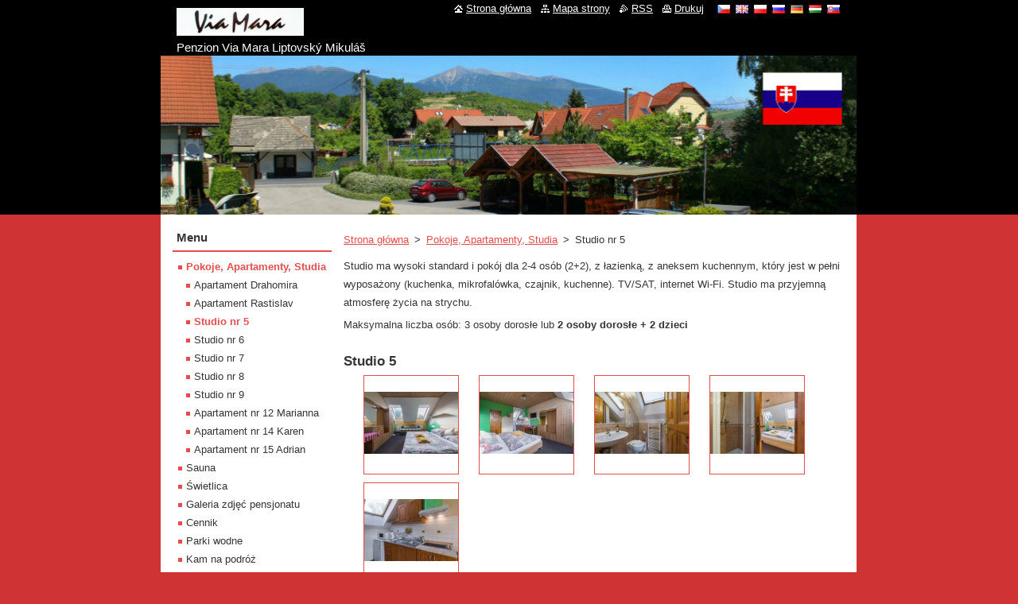

--- FILE ---
content_type: text/html; charset=UTF-8
request_url: https://www.bed.sk/pl/pokoj-5/
body_size: 6037
content:
<!--[if lte IE 9]><!DOCTYPE HTML PUBLIC "-//W3C//DTD HTML 4.01 Transitional//EN" "https://www.w3.org/TR/html4/loose.dtd"><![endif]-->
<!DOCTYPE html>
<!--[if IE]><html class="ie" lang="pl"><![endif]-->
<!--[if gt IE 9]><!--> 
<html lang="pl">
<!--<![endif]-->
  <head>
    <!--[if lt IE 8]><meta http-equiv="X-UA-Compatible" content="IE=EmulateIE7"><![endif]--><!--[if IE 8]><meta http-equiv="X-UA-Compatible" content="IE=EmulateIE8"><![endif]--><!--[if IE 9]><meta http-equiv="X-UA-Compatible" content="IE=EmulateIE9"><![endif]-->
    <base href="https://www.bed.sk/">
  <meta charset="utf-8">
  <meta name="description" content="">
  <meta name="keywords" content="">
  <meta name="generator" content="Webnode">
  <meta name="apple-mobile-web-app-capable" content="yes">
  <meta name="apple-mobile-web-app-status-bar-style" content="black">
  <meta name="format-detection" content="telephone=no">
    <link rel="icon" type="image/svg+xml" href="/favicon.svg" sizes="any">  <link rel="icon" type="image/svg+xml" href="/favicon16.svg" sizes="16x16">  <link rel="icon" href="/favicon.ico"><link rel="canonical" href="https://www.bed.sk/pl/pokoj-5/">
<script type="text/javascript">(function(i,s,o,g,r,a,m){i['GoogleAnalyticsObject']=r;i[r]=i[r]||function(){
			(i[r].q=i[r].q||[]).push(arguments)},i[r].l=1*new Date();a=s.createElement(o),
			m=s.getElementsByTagName(o)[0];a.async=1;a.src=g;m.parentNode.insertBefore(a,m)
			})(window,document,'script','//www.google-analytics.com/analytics.js','ga');ga('create', 'UA-797705-6', 'auto',{"name":"wnd_header"});ga('wnd_header.set', 'dimension1', 'W1');ga('wnd_header.set', 'anonymizeIp', true);ga('wnd_header.send', 'pageview');var pageTrackerAllTrackEvent=function(category,action,opt_label,opt_value){ga('send', 'event', category, action, opt_label, opt_value)};</script>
  <link rel="alternate" type="application/rss+xml" href="http://penzionliptovskymikulas.eu/rss/all.xml" title="">
<!--[if lte IE 9]><style type="text/css">.cke_skin_webnode iframe {vertical-align: baseline !important;}</style><![endif]-->
    <title>Studio nr 5 :: Penzion Via Mara Liptovský Mikuláš, Ubytovanie Liptovský Mikukáš, Ubytování Tatralandia</title>
    <meta name="robots" content="index, follow">
    <meta name="googlebot" content="index, follow">   
    <link href="https://d11bh4d8fhuq47.cloudfront.net/_system/skins/v11/50000737/css/style.css" rel="stylesheet" type="text/css" media="screen,projection,handheld,tv">
    <link href="https://d11bh4d8fhuq47.cloudfront.net/_system/skins/v11/50000737/css/print.css" rel="stylesheet" type="text/css" media="print">
    <script type="text/javascript" src="https://d11bh4d8fhuq47.cloudfront.net/_system/skins/v11/50000737/js/functions.js"></script>
  
				<script type="text/javascript">
				/* <![CDATA[ */
					
					if (typeof(RS_CFG) == 'undefined') RS_CFG = new Array();
					RS_CFG['staticServers'] = new Array('https://d11bh4d8fhuq47.cloudfront.net/');
					RS_CFG['skinServers'] = new Array('https://d11bh4d8fhuq47.cloudfront.net/');
					RS_CFG['filesPath'] = 'https://www.bed.sk/_files/';
					RS_CFG['filesAWSS3Path'] = 'https://e7fb578304.clvaw-cdnwnd.com/b61d8a5ce2ac9d563deff8052b59fb3e/';
					RS_CFG['lbClose'] = 'Zamknij';
					RS_CFG['skin'] = 'default';
					if (!RS_CFG['labels']) RS_CFG['labels'] = new Array();
					RS_CFG['systemName'] = 'Webnode';
						
					RS_CFG['responsiveLayout'] = 0;
					RS_CFG['mobileDevice'] = 0;
					RS_CFG['labels']['copyPasteSource'] = 'Více zde:';
					
				/* ]]> */
				</script><script type="text/javascript" src="https://d11bh4d8fhuq47.cloudfront.net/_system/client/js/compressed/frontend.package.1-3-108.js?ph=e7fb578304"></script><style type="text/css"></style></head>  
  <body>  
    <div id="body_bg">      
      <div id="site">      
        <div id="site_top">
        
          <div id="nonFooter">
          
            <!-- HEADER -->          
            <div id="header">  
              <div id="header_box">     
                <div class="illustration">
                  <div id="logozone">               
                    <div id="logo"><a href="pl/" class="image" title="Przejdź do strony głównej."><span id="rbcSystemIdentifierLogo"><img src="https://e7fb578304.clvaw-cdnwnd.com/b61d8a5ce2ac9d563deff8052b59fb3e/200005289-391fe3a19b/napis-viamara.jpg"  width="160" height="35"  alt="Penzion Via Mara Liptovský Mikuláš, Ubytovanie Liptovský Mikukáš, Ubytování Tatralandia"></span></a></div>          
                    <p id="moto"><span id="rbcCompanySlogan" class="rbcNoStyleSpan">Penzion Via Mara Liptovský Mikuláš</span></p>
                  </div>
                  <img src="https://e7fb578304.clvaw-cdnwnd.com/b61d8a5ce2ac9d563deff8052b59fb3e/200014408-3288232883/50000000.jpg?ph=e7fb578304" width="875" height="200" alt="">                </div>
              </div>   
            </div>            
            <!-- /HEADER -->
            
            <!-- MAIN -->
            <div id="main"> 
                                  
              <div id="mainContent">
              
                <!-- CONTENT -->
                <div id="content">
                
                  <!-- NAVIGATOR -->
                  <div id="pageNavigator" class="rbcContentBlock">        <div class="navigator">                       <a class="navFirstPage" href="/pl/">Strona główna</a>      <span><span> &gt; </span></span>          <a href="/pl/produkty/">Pokoje, Apartamenty, Studia</a>      <span><span> &gt; </span></span>          <span id="navCurrentPage">Studio nr 5</span>               </div>              <div class="cleaner"><!-- / --></div>        </div>                  <!-- /NAVIGATOR -->
                
                  
								
			<div class="box">
        <div class="box_content">

		<p>Studio ma wysoki standard i pokój dla 2-4 osób (2+2), z łazienką, z aneksem kuchennym, który jest w pełni wyposażony (kuchenka, mikrofalówka, czajnik, kuchenne). TV/SAT, internet Wi-Fi. Studio ma przyjemną atmosferę życia na strychu.</p>
<p>Maksymalna liczba osób: 3 osoby dorosłe lub <strong>2 osoby dorosłe + 2 dzieci</strong></p>

                       
        </div>
      </div>
      
      <div class="cleaner"><!-- / --></div>

		
		  
			
        <div class="box">
          <div class="box_title"><h2>Studio 5</h2></div>
          <div class="box_content">
               
            <div class="photo118">

			
		
			
			
			 <a class="photo" href="/album/pl-pokoj-5/dsc-0928-jpg3/" onclick="RubicusFrontendIns.showPhotogalleryDetailPhoto(this.href); Event.stop(event);" title="Pokaż całe zdjęcie.">
        <span class="image"><span>
          <img src="https://e7fb578304.clvaw-cdnwnd.com/b61d8a5ce2ac9d563deff8052b59fb3e/system_preview_small_200014276-bdc28bebeb-public/DSC_0928.JPG" width="118" height="78" alt="/album/pl-pokoj-5/dsc-0928-jpg3/">
        </span></span>  
               									
       </a>

			
		
			
			
			 <a class="photo" href="/album/pl-pokoj-5/dsc-0932-jpg3/" onclick="RubicusFrontendIns.showPhotogalleryDetailPhoto(this.href); Event.stop(event);" title="Pokaż całe zdjęcie.">
        <span class="image"><span>
          <img src="https://e7fb578304.clvaw-cdnwnd.com/b61d8a5ce2ac9d563deff8052b59fb3e/system_preview_small_200014277-8fc5e90bf8-public/DSC_0932.JPG" width="118" height="78" alt="/album/pl-pokoj-5/dsc-0932-jpg3/">
        </span></span>  
               									
       </a>

			
		
			
			
			 <a class="photo" href="/album/pl-pokoj-5/dsc-0934-jpg3/" onclick="RubicusFrontendIns.showPhotogalleryDetailPhoto(this.href); Event.stop(event);" title="Pokaż całe zdjęcie.">
        <span class="image"><span>
          <img src="https://e7fb578304.clvaw-cdnwnd.com/b61d8a5ce2ac9d563deff8052b59fb3e/system_preview_small_200014278-61d1a62cc3-public/DSC_0934.JPG" width="118" height="78" alt="/album/pl-pokoj-5/dsc-0934-jpg3/">
        </span></span>  
               									
       </a>

			
		
			
			
			 <a class="photo" href="/album/pl-pokoj-5/dsc-0938-jpg3/" onclick="RubicusFrontendIns.showPhotogalleryDetailPhoto(this.href); Event.stop(event);" title="Pokaż całe zdjęcie.">
        <span class="image"><span>
          <img src="https://e7fb578304.clvaw-cdnwnd.com/b61d8a5ce2ac9d563deff8052b59fb3e/system_preview_small_200014279-7b21f7c16a-public/DSC_0938.JPG" width="118" height="78" alt="/album/pl-pokoj-5/dsc-0938-jpg3/">
        </span></span>  
               									
       </a>

			
		
			

					<div class="cleaner"><!-- / --></div>
					
			
		
			
			
			 <a class="photo" href="/album/pl-pokoj-5/dsc-0941-jpg3/" onclick="RubicusFrontendIns.showPhotogalleryDetailPhoto(this.href); Event.stop(event);" title="Pokaż całe zdjęcie.">
        <span class="image"><span>
          <img src="https://e7fb578304.clvaw-cdnwnd.com/b61d8a5ce2ac9d563deff8052b59fb3e/system_preview_small_200014280-4554d464eb-public/DSC_0941.JPG" width="118" height="78" alt="/album/pl-pokoj-5/dsc-0941-jpg3/">
        </span></span>  
               									
       </a>

			
		
			
			
            </div>
          							
          	<div class="cleaner"><!-- / --></div>
					
        		
        					
        		
									                        
          </div>
        </div>
        
        <div class="cleaner"><!-- / --></div>

			
		<script type="text/javascript">/*<![CDATA[*/RS_CFG['useOldMobileTemplate'] = false;RubicusFrontendIns.setPhotogalleryInit('', '/servers/frontend/',['pl-pokoj-5','LIGHTBOX',5,'{PHOTO} z {TOTAL}','Zamknij','Poprzedni','Następny','Uruchom automatyczne przeglądanie obrazów','Zatrzymaj automatyczne przeglądanie obrazów']);/*]]>*/</script>                
                </div>
                <!-- /CONTENT -->
                
              </div>
              
              <!-- SIDEBAR -->
              <div id="sidebar">              
                <div id="sidebar_content">
                
                  <!-- MENU -->  
                  


		  <div class="box">	
        <div class="box_title"><h2>Menu</h2></div>
        <div class="box_content">

		<ul class="menu">
	<li class="open first selected">
  
      <a href="/pl/produkty/">
    
      Pokoje, Apartamenty, Studia
      
  </a>
  
  
	<ul class="level1">
		<li class="first">
  
      <a href="/pl/produkty/apartament-drahomira/">
    
      Apartament Drahomira
      
  </a>
  
  </li>
		<li>
  
      <a href="/pl/produkty/apartament-rastislav/">
    
      Apartament Rastislav
      
  </a>
  
  </li>
		<li class="selected activeSelected">
  
      <a href="/pl/pokoj-5/">
    
      Studio nr 5
      
  </a>
  
  </li>
		<li>
  
      <a href="/pl/pokoj-6/">
    
      Studio nr 6
      
  </a>
  
  </li>
		<li>
  
      <a href="/pl/pokoj-7/">
    
      Studio nr 7
      
  </a>
  
  </li>
		<li>
  
      <a href="/pl/pokoj-8/">
    
      Studio nr 8
      
  </a>
  
  </li>
		<li>
  
      <a href="/pl/pokoj-9/">
    
      Studio nr 9
      
  </a>
  
  </li>
		<li>
  
      <a href="/pl/produkty/apartament-mariana/">
    
      Apartament nr 12 Marianna
      
  </a>
  
  </li>
		<li>
  
      <a href="/pl/produkty/apartamenty-radko-14/">
    
      Apartament nr 14 Karen
      
  </a>
  
  </li>
		<li class="last">
  
      <a href="/pl/produkty/apartament-adrian-15/">
    
      Apartament nr 15 Adrian
      
  </a>
  
  </li>
	</ul>
	</li>
	<li>
  
      <a href="/pl/sauna/">
    
      Sauna
      
  </a>
  
  </li>
	<li>
  
      <a href="/pl/spolecenska-mistnost/">
    
      Świetlica
      
  </a>
  
  </li>
	<li>
  
      <a href="/pl/fotogalerie/">
    
      Galeria zdjęć pensjonatu
      
  </a>
  
  </li>
	<li>
  
      <a href="/pl/cenik-ubytovani/">
    
      Cennik
      
  </a>
  
  </li>
	<li>
  
      <a href="/pl/akvaparky/">
    
      Parki wodne
      
  </a>
  
  </li>
	<li>
  
      <a href="/pl/kam-na-vylet/">
    
      Kam na podróż
      
  </a>
  
  </li>
	<li>
  
      <a href="/pl/pesi-tury/">
    
      Wycieczki
      
  </a>
  
  </li>
	<li>
  
      <a href="/pl/lyzovani/">
    
      Narciarstwo
      
  </a>
  
  </li>
	<li>
  
      <a href="/pl/aktivity/">
    
      Spędzania wolnego czasu
      
  </a>
  
  </li>
	<li>
  
      <a href="/pl/otazky-a-odpovedi/">
    
      Pytania i odpowiedzi
      
  </a>
  
  </li>
	<li>
  
      <a href="/pl/napiste-nam/">
    
      Napiszcie do nas
      
  </a>
  
  </li>
	<li>
  
      <a href="/pl/jak-nas-najdete/">
    
      Jak do nas trafić
      
  </a>
  
  </li>
	<li class="last">
  
      <a href="/pl/aktuality/">
    
      Aktualności
      
  </a>
  
  </li>
</ul>

        </div>
			</div>

					    
                  <!-- /MENU -->
                  
                  

		  <div class="box">            
        <div class="box_title"><h2>Wyszukiwanie</h2></div>            
        <div class="box_content">

		<form action="pl/search/" method="get" id="fulltextSearch">
		
		    <label for="fulltextSearchText" class="hidden">Wyszukiwanie</label>
      	<input type="text" id="fulltextSearchText" name="text"><br />
      	<span><input class="submit" type="submit" value="Szukaj"></span>
				<div class="cleaner"><!-- / --></div>

		</form>

		    </div>
      </div>

		 
                  
                  

      <div class="box">
        <div class="box_title"><h2>Kontakty</h2></div>
        <div class="box_content">
          
		

      <p><strong>Ing. Rastislav Štepita</strong></p>
      
      
      <p class="address">Matúškova 120 <br />
031 05 Liptovský Mikuláš <br />
Slovensko (SK)</p>

	            
      
      
      <p class="phone">tel. +421 44 5526210 <br />
tel. +421 905 270007 <br />
fax +420 552 308399</p>

	
      
	
	    <p class="email"><a href="&#109;&#97;&#105;&#108;&#116;&#111;:&#98;&#101;&#100;&#64;&#98;&#101;&#100;&#46;&#115;&#107;"><span id="rbcContactEmail">&#98;&#101;&#100;&#64;&#98;&#101;&#100;&#46;&#115;&#107;</span></a></p>

	           

		
                      
        </div>
      </div> 

					          
          
                  <iframe src="https://www.facebook.com/plugins/like.php?app_id=225951590755638&amp;href=http%3A%2F%2Fviamara.webnode.cz%2Flayout-preview%2F%26layoutEdit%3D1&amp;send=false&amp;layout=standard&amp;width=450&amp;show_faces=false&amp;action=like&amp;colorscheme=light&amp;font&amp;height=32" scrolling="no" frameborder="0" allowTransparency="true" style="border:none; overflow:hidden; width:450px; height:32px;"></iframe>        
                    
    
                </div>            
              </div>
              <!-- /SIDEBAR -->
            
              <hr class="cleaner">
            
            </div>
            <!-- /MAIN -->
            
            <div id="header_link">          
              <table><tr><td>
                 <div class="link">                             
                   <span class="homepage"><a href="pl/" title="Przejdź do strony głównej.">Strona główna</a></span>            
                   <span class="sitemap"><a href="pl/sitemap/" title="Przejdź do mapy strony.">Mapa strony</a></span>
                   <span class="rss"><a href="pl/rss/" title="Kanały RSS">RSS</a></span>
                   <span class="print"><a href="#" onclick="window.print(); return false;" title="Wydrukuj stronę">Drukuj</a></span>
                 </div>
               </td><td>
                 <div class="lang">               
                   <div id="languageSelect"><div id="languageSelectBody"><div id="languageFlags"><a href="https://www.penzionliptovskymikulas.eu/home/" title="Čeština" style="background-image: url(https://d11bh4d8fhuq47.cloudfront.net/img/flags/cz.png?ph=e7fb578304);"><!-- / --></a><a href="https://www.penzionliptovskymikulas.eu/en/" title="English" style="background-image: url(https://d11bh4d8fhuq47.cloudfront.net/img/flags/en.png?ph=e7fb578304);"><!-- / --></a><a href="https://www.penzionliptovskymikulas.eu/pl/" title="Polski" style="background-image: url(https://d11bh4d8fhuq47.cloudfront.net/img/flags/pl.png?ph=e7fb578304);"><!-- / --></a><a href="https://www.penzionliptovskymikulas.eu/ru/" title="Русский" style="background-image: url(https://d11bh4d8fhuq47.cloudfront.net/img/flags/ru.png?ph=e7fb578304);"><!-- / --></a><a href="https://www.penzionliptovskymikulas.eu/de/" title="Deutsch" style="background-image: url(https://d11bh4d8fhuq47.cloudfront.net/img/flags/de.png?ph=e7fb578304);"><!-- / --></a><a href="https://www.penzionliptovskymikulas.eu/hu/" title="Magyar" style="background-image: url(https://d11bh4d8fhuq47.cloudfront.net/img/flags/hu.png?ph=e7fb578304);"><!-- / --></a><a href="https://www.penzionliptovskymikulas.eu/sk/" title="Slovenčina" style="background-image: url(https://d11bh4d8fhuq47.cloudfront.net/img/flags/sk.png?ph=e7fb578304);"><!-- / --></a></div><ul><li class="flagCZ"><a href="https://www.penzionliptovskymikulas.eu/home/">Čeština</a></li><li class="flagEN"><a href="https://www.penzionliptovskymikulas.eu/en/">English</a></li><li class="flagPL"><a href="https://www.penzionliptovskymikulas.eu/pl/">Polski</a></li><li class="flagRU"><a href="https://www.penzionliptovskymikulas.eu/ru/">Русский</a></li><li class="flagDE"><a href="https://www.penzionliptovskymikulas.eu/de/">Deutsch</a></li><li class="flagHU"><a href="https://www.penzionliptovskymikulas.eu/hu/">Magyar</a></li><li class="flagSK"><a href="https://www.penzionliptovskymikulas.eu/sk/">Slovenčina</a></li></ul></div></div>			            
                 </div>
               </td></tr></table>
            </div>
        
          </div>
          
          <!-- FOOTER -->
          <div id="footer">          
            <div id="footer_content">             
              <span id="rbcFooterText" class="rbcNoStyleSpan">Penzion Via Mara, Liptovský Mikuláš © 2011-2022</span> | <span class="rbcSignatureText">cestovatel ® sk</span>            
            </div>        
          </div>
          <!-- /FOOTER -->
          
        </div>
      </div>    
    </div>
  
  
    <script type="text/javascript">
		/* <![CDATA[ */

			RubicusFrontendIns.addObserver
			({

				onContentChange: function ()
        {
          RubicusFrontendIns.faqInit('faq', 'answerBlock');
        },

				onStartSlideshow: function()
				{
					$('slideshowControl').innerHTML	= '<span>Zatrzymaj prezentację<'+'/span>';
					$('slideshowControl').title			= 'Zatrzymaj automatyczne przeglądanie obrazów';
					$('slideshowControl').onclick		= RubicusFrontendIns.stopSlideshow.bind(RubicusFrontendIns);
				},

				onStopSlideshow: function()
				{
					$('slideshowControl').innerHTML	= '<span>Uruchom prezentację<'+'/span>';
					$('slideshowControl').title			= 'Uruchom automatyczne przeglądanie obrazów';
					$('slideshowControl').onclick		= RubicusFrontendIns.startSlideshow.bind(RubicusFrontendIns);
				},

				onShowImage: function()
				{
					if (RubicusFrontendIns.isSlideshowMode())
					{
						$('slideshowControl').innerHTML	= '<span>Zatrzymaj prezentację<'+'/span>';
						$('slideshowControl').title			= 'Zatrzymaj automatyczne przeglądanie obrazów';
						$('slideshowControl').onclick		= RubicusFrontendIns.stopSlideshow.bind(RubicusFrontendIns);
					}
				}

			 });

			  RubicusFrontendIns.faqInit('faq', 'answerBlock');

			  RubicusFrontendIns.addFileToPreload('https://d11bh4d8fhuq47.cloudfront.net/_system/skins/v11/50000737/img/loading.gif');
			  RubicusFrontendIns.addFileToPreload('https://d11bh4d8fhuq47.cloudfront.net/_system/skins/v11/50000737/img/faq_close.png');
			  
  		/* ]]> */
  	 </script>
  
  <div id="rbcFooterHtml"></div><script type="text/javascript">var keenTrackerCmsTrackEvent=function(id){if(typeof _jsTracker=="undefined" || !_jsTracker){return false;};try{var name=_keenEvents[id];var keenEvent={user:{u:_keenData.u,p:_keenData.p,lc:_keenData.lc,t:_keenData.t},action:{identifier:id,name:name,category:'cms',platform:'WND1',version:'2.1.157'},browser:{url:location.href,ua:navigator.userAgent,referer_url:document.referrer,resolution:screen.width+'x'+screen.height,ip:'43.163.22.90'}};_jsTracker.jsonpSubmit('PROD',keenEvent,function(err,res){});}catch(err){console.log(err)};};</script></body>
</html>
